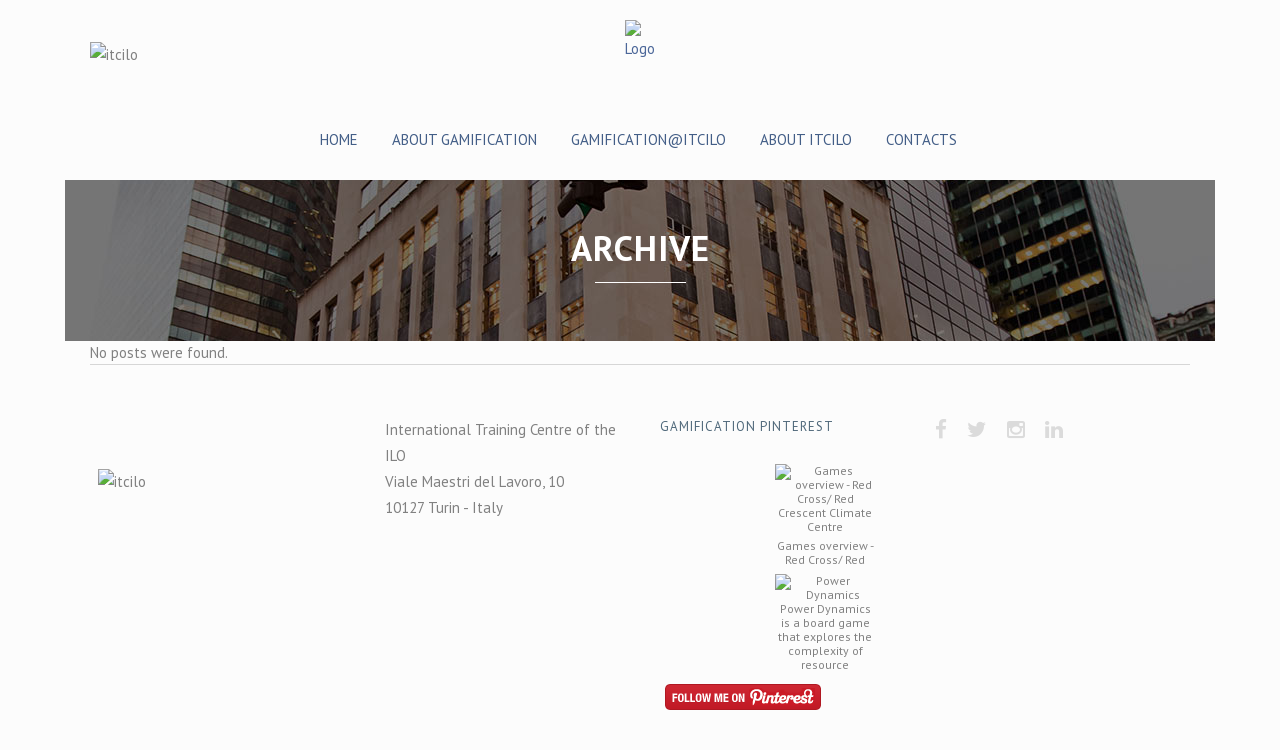

--- FILE ---
content_type: text/html; charset=UTF-8
request_url: https://gamification.itcilo.org/slides-category/home-slider-3/
body_size: 10124
content:
<!DOCTYPE html>
<html lang="en-GB">
<head>
	<meta charset="UTF-8" />
	
	<title>Gamification |   Sliders  Home Slider 3</title>

	
			
						<meta name="viewport" content="width=device-width,initial-scale=1,user-scalable=no">
		
	<link rel="profile" href="http://gmpg.org/xfn/11" />
	<link rel="pingback" href="https://gamification.itcilo.org/xmlrpc.php" />
	<link rel="shortcut icon" type="image/x-icon" href="https://live-gamification.pantheonsite.io/wp-content/uploads/2015/11/favicon.png">
	<link rel="apple-touch-icon" href="https://live-gamification.pantheonsite.io/wp-content/uploads/2015/11/favicon.png"/>
	<link href='//fonts.googleapis.com/css?family=Raleway:100,200,300,400,500,600,700,800,900,300italic,400italic|PT+Sans:100,200,300,400,500,600,700,800,900,300italic,400italic|Raleway:100,200,300,400,500,600,700,800,900,300italic,400italic&subset=latin,latin-ext' rel='stylesheet' type='text/css'>
<meta name='robots' content='max-image-preview:large' />
	<style>img:is([sizes="auto" i], [sizes^="auto," i]) { contain-intrinsic-size: 3000px 1500px }</style>
	<link rel='dns-prefetch' href='//gamification.itcilo.org' />
<link rel='dns-prefetch' href='//maps.googleapis.com' />
<link rel='dns-prefetch' href='//www.googletagmanager.com' />
<link rel="alternate" type="application/rss+xml" title="Gamification &raquo; Feed" href="https://gamification.itcilo.org/feed/" />
<link rel="alternate" type="application/rss+xml" title="Gamification &raquo; Comments Feed" href="https://gamification.itcilo.org/comments/feed/" />
<link rel="alternate" type="application/rss+xml" title="Gamification &raquo; Home Slider 3 Slider Feed" href="https://gamification.itcilo.org/slides-category/home-slider-3/feed/" />
<script type="text/javascript">
/* <![CDATA[ */
window._wpemojiSettings = {"baseUrl":"https:\/\/s.w.org\/images\/core\/emoji\/16.0.1\/72x72\/","ext":".png","svgUrl":"https:\/\/s.w.org\/images\/core\/emoji\/16.0.1\/svg\/","svgExt":".svg","source":{"concatemoji":"https:\/\/gamification.itcilo.org\/wp-includes\/js\/wp-emoji-release.min.js?ver=094d42d17ded46969f61d5e70611015b"}};
/*! This file is auto-generated */
!function(s,n){var o,i,e;function c(e){try{var t={supportTests:e,timestamp:(new Date).valueOf()};sessionStorage.setItem(o,JSON.stringify(t))}catch(e){}}function p(e,t,n){e.clearRect(0,0,e.canvas.width,e.canvas.height),e.fillText(t,0,0);var t=new Uint32Array(e.getImageData(0,0,e.canvas.width,e.canvas.height).data),a=(e.clearRect(0,0,e.canvas.width,e.canvas.height),e.fillText(n,0,0),new Uint32Array(e.getImageData(0,0,e.canvas.width,e.canvas.height).data));return t.every(function(e,t){return e===a[t]})}function u(e,t){e.clearRect(0,0,e.canvas.width,e.canvas.height),e.fillText(t,0,0);for(var n=e.getImageData(16,16,1,1),a=0;a<n.data.length;a++)if(0!==n.data[a])return!1;return!0}function f(e,t,n,a){switch(t){case"flag":return n(e,"\ud83c\udff3\ufe0f\u200d\u26a7\ufe0f","\ud83c\udff3\ufe0f\u200b\u26a7\ufe0f")?!1:!n(e,"\ud83c\udde8\ud83c\uddf6","\ud83c\udde8\u200b\ud83c\uddf6")&&!n(e,"\ud83c\udff4\udb40\udc67\udb40\udc62\udb40\udc65\udb40\udc6e\udb40\udc67\udb40\udc7f","\ud83c\udff4\u200b\udb40\udc67\u200b\udb40\udc62\u200b\udb40\udc65\u200b\udb40\udc6e\u200b\udb40\udc67\u200b\udb40\udc7f");case"emoji":return!a(e,"\ud83e\udedf")}return!1}function g(e,t,n,a){var r="undefined"!=typeof WorkerGlobalScope&&self instanceof WorkerGlobalScope?new OffscreenCanvas(300,150):s.createElement("canvas"),o=r.getContext("2d",{willReadFrequently:!0}),i=(o.textBaseline="top",o.font="600 32px Arial",{});return e.forEach(function(e){i[e]=t(o,e,n,a)}),i}function t(e){var t=s.createElement("script");t.src=e,t.defer=!0,s.head.appendChild(t)}"undefined"!=typeof Promise&&(o="wpEmojiSettingsSupports",i=["flag","emoji"],n.supports={everything:!0,everythingExceptFlag:!0},e=new Promise(function(e){s.addEventListener("DOMContentLoaded",e,{once:!0})}),new Promise(function(t){var n=function(){try{var e=JSON.parse(sessionStorage.getItem(o));if("object"==typeof e&&"number"==typeof e.timestamp&&(new Date).valueOf()<e.timestamp+604800&&"object"==typeof e.supportTests)return e.supportTests}catch(e){}return null}();if(!n){if("undefined"!=typeof Worker&&"undefined"!=typeof OffscreenCanvas&&"undefined"!=typeof URL&&URL.createObjectURL&&"undefined"!=typeof Blob)try{var e="postMessage("+g.toString()+"("+[JSON.stringify(i),f.toString(),p.toString(),u.toString()].join(",")+"));",a=new Blob([e],{type:"text/javascript"}),r=new Worker(URL.createObjectURL(a),{name:"wpTestEmojiSupports"});return void(r.onmessage=function(e){c(n=e.data),r.terminate(),t(n)})}catch(e){}c(n=g(i,f,p,u))}t(n)}).then(function(e){for(var t in e)n.supports[t]=e[t],n.supports.everything=n.supports.everything&&n.supports[t],"flag"!==t&&(n.supports.everythingExceptFlag=n.supports.everythingExceptFlag&&n.supports[t]);n.supports.everythingExceptFlag=n.supports.everythingExceptFlag&&!n.supports.flag,n.DOMReady=!1,n.readyCallback=function(){n.DOMReady=!0}}).then(function(){return e}).then(function(){var e;n.supports.everything||(n.readyCallback(),(e=n.source||{}).concatemoji?t(e.concatemoji):e.wpemoji&&e.twemoji&&(t(e.twemoji),t(e.wpemoji)))}))}((window,document),window._wpemojiSettings);
/* ]]> */
</script>
<style id='wp-emoji-styles-inline-css' type='text/css'>

	img.wp-smiley, img.emoji {
		display: inline !important;
		border: none !important;
		box-shadow: none !important;
		height: 1em !important;
		width: 1em !important;
		margin: 0 0.07em !important;
		vertical-align: -0.1em !important;
		background: none !important;
		padding: 0 !important;
	}
</style>
<link rel='stylesheet' id='wp-block-library-css' href='https://gamification.itcilo.org/wp-includes/css/dist/block-library/style.min.css?ver=094d42d17ded46969f61d5e70611015b' type='text/css' media='all' />
<style id='classic-theme-styles-inline-css' type='text/css'>
/*! This file is auto-generated */
.wp-block-button__link{color:#fff;background-color:#32373c;border-radius:9999px;box-shadow:none;text-decoration:none;padding:calc(.667em + 2px) calc(1.333em + 2px);font-size:1.125em}.wp-block-file__button{background:#32373c;color:#fff;text-decoration:none}
</style>
<style id='global-styles-inline-css' type='text/css'>
:root{--wp--preset--aspect-ratio--square: 1;--wp--preset--aspect-ratio--4-3: 4/3;--wp--preset--aspect-ratio--3-4: 3/4;--wp--preset--aspect-ratio--3-2: 3/2;--wp--preset--aspect-ratio--2-3: 2/3;--wp--preset--aspect-ratio--16-9: 16/9;--wp--preset--aspect-ratio--9-16: 9/16;--wp--preset--color--black: #000000;--wp--preset--color--cyan-bluish-gray: #abb8c3;--wp--preset--color--white: #ffffff;--wp--preset--color--pale-pink: #f78da7;--wp--preset--color--vivid-red: #cf2e2e;--wp--preset--color--luminous-vivid-orange: #ff6900;--wp--preset--color--luminous-vivid-amber: #fcb900;--wp--preset--color--light-green-cyan: #7bdcb5;--wp--preset--color--vivid-green-cyan: #00d084;--wp--preset--color--pale-cyan-blue: #8ed1fc;--wp--preset--color--vivid-cyan-blue: #0693e3;--wp--preset--color--vivid-purple: #9b51e0;--wp--preset--gradient--vivid-cyan-blue-to-vivid-purple: linear-gradient(135deg,rgba(6,147,227,1) 0%,rgb(155,81,224) 100%);--wp--preset--gradient--light-green-cyan-to-vivid-green-cyan: linear-gradient(135deg,rgb(122,220,180) 0%,rgb(0,208,130) 100%);--wp--preset--gradient--luminous-vivid-amber-to-luminous-vivid-orange: linear-gradient(135deg,rgba(252,185,0,1) 0%,rgba(255,105,0,1) 100%);--wp--preset--gradient--luminous-vivid-orange-to-vivid-red: linear-gradient(135deg,rgba(255,105,0,1) 0%,rgb(207,46,46) 100%);--wp--preset--gradient--very-light-gray-to-cyan-bluish-gray: linear-gradient(135deg,rgb(238,238,238) 0%,rgb(169,184,195) 100%);--wp--preset--gradient--cool-to-warm-spectrum: linear-gradient(135deg,rgb(74,234,220) 0%,rgb(151,120,209) 20%,rgb(207,42,186) 40%,rgb(238,44,130) 60%,rgb(251,105,98) 80%,rgb(254,248,76) 100%);--wp--preset--gradient--blush-light-purple: linear-gradient(135deg,rgb(255,206,236) 0%,rgb(152,150,240) 100%);--wp--preset--gradient--blush-bordeaux: linear-gradient(135deg,rgb(254,205,165) 0%,rgb(254,45,45) 50%,rgb(107,0,62) 100%);--wp--preset--gradient--luminous-dusk: linear-gradient(135deg,rgb(255,203,112) 0%,rgb(199,81,192) 50%,rgb(65,88,208) 100%);--wp--preset--gradient--pale-ocean: linear-gradient(135deg,rgb(255,245,203) 0%,rgb(182,227,212) 50%,rgb(51,167,181) 100%);--wp--preset--gradient--electric-grass: linear-gradient(135deg,rgb(202,248,128) 0%,rgb(113,206,126) 100%);--wp--preset--gradient--midnight: linear-gradient(135deg,rgb(2,3,129) 0%,rgb(40,116,252) 100%);--wp--preset--font-size--small: 13px;--wp--preset--font-size--medium: 20px;--wp--preset--font-size--large: 36px;--wp--preset--font-size--x-large: 42px;--wp--preset--spacing--20: 0.44rem;--wp--preset--spacing--30: 0.67rem;--wp--preset--spacing--40: 1rem;--wp--preset--spacing--50: 1.5rem;--wp--preset--spacing--60: 2.25rem;--wp--preset--spacing--70: 3.38rem;--wp--preset--spacing--80: 5.06rem;--wp--preset--shadow--natural: 6px 6px 9px rgba(0, 0, 0, 0.2);--wp--preset--shadow--deep: 12px 12px 50px rgba(0, 0, 0, 0.4);--wp--preset--shadow--sharp: 6px 6px 0px rgba(0, 0, 0, 0.2);--wp--preset--shadow--outlined: 6px 6px 0px -3px rgba(255, 255, 255, 1), 6px 6px rgba(0, 0, 0, 1);--wp--preset--shadow--crisp: 6px 6px 0px rgba(0, 0, 0, 1);}:where(.is-layout-flex){gap: 0.5em;}:where(.is-layout-grid){gap: 0.5em;}body .is-layout-flex{display: flex;}.is-layout-flex{flex-wrap: wrap;align-items: center;}.is-layout-flex > :is(*, div){margin: 0;}body .is-layout-grid{display: grid;}.is-layout-grid > :is(*, div){margin: 0;}:where(.wp-block-columns.is-layout-flex){gap: 2em;}:where(.wp-block-columns.is-layout-grid){gap: 2em;}:where(.wp-block-post-template.is-layout-flex){gap: 1.25em;}:where(.wp-block-post-template.is-layout-grid){gap: 1.25em;}.has-black-color{color: var(--wp--preset--color--black) !important;}.has-cyan-bluish-gray-color{color: var(--wp--preset--color--cyan-bluish-gray) !important;}.has-white-color{color: var(--wp--preset--color--white) !important;}.has-pale-pink-color{color: var(--wp--preset--color--pale-pink) !important;}.has-vivid-red-color{color: var(--wp--preset--color--vivid-red) !important;}.has-luminous-vivid-orange-color{color: var(--wp--preset--color--luminous-vivid-orange) !important;}.has-luminous-vivid-amber-color{color: var(--wp--preset--color--luminous-vivid-amber) !important;}.has-light-green-cyan-color{color: var(--wp--preset--color--light-green-cyan) !important;}.has-vivid-green-cyan-color{color: var(--wp--preset--color--vivid-green-cyan) !important;}.has-pale-cyan-blue-color{color: var(--wp--preset--color--pale-cyan-blue) !important;}.has-vivid-cyan-blue-color{color: var(--wp--preset--color--vivid-cyan-blue) !important;}.has-vivid-purple-color{color: var(--wp--preset--color--vivid-purple) !important;}.has-black-background-color{background-color: var(--wp--preset--color--black) !important;}.has-cyan-bluish-gray-background-color{background-color: var(--wp--preset--color--cyan-bluish-gray) !important;}.has-white-background-color{background-color: var(--wp--preset--color--white) !important;}.has-pale-pink-background-color{background-color: var(--wp--preset--color--pale-pink) !important;}.has-vivid-red-background-color{background-color: var(--wp--preset--color--vivid-red) !important;}.has-luminous-vivid-orange-background-color{background-color: var(--wp--preset--color--luminous-vivid-orange) !important;}.has-luminous-vivid-amber-background-color{background-color: var(--wp--preset--color--luminous-vivid-amber) !important;}.has-light-green-cyan-background-color{background-color: var(--wp--preset--color--light-green-cyan) !important;}.has-vivid-green-cyan-background-color{background-color: var(--wp--preset--color--vivid-green-cyan) !important;}.has-pale-cyan-blue-background-color{background-color: var(--wp--preset--color--pale-cyan-blue) !important;}.has-vivid-cyan-blue-background-color{background-color: var(--wp--preset--color--vivid-cyan-blue) !important;}.has-vivid-purple-background-color{background-color: var(--wp--preset--color--vivid-purple) !important;}.has-black-border-color{border-color: var(--wp--preset--color--black) !important;}.has-cyan-bluish-gray-border-color{border-color: var(--wp--preset--color--cyan-bluish-gray) !important;}.has-white-border-color{border-color: var(--wp--preset--color--white) !important;}.has-pale-pink-border-color{border-color: var(--wp--preset--color--pale-pink) !important;}.has-vivid-red-border-color{border-color: var(--wp--preset--color--vivid-red) !important;}.has-luminous-vivid-orange-border-color{border-color: var(--wp--preset--color--luminous-vivid-orange) !important;}.has-luminous-vivid-amber-border-color{border-color: var(--wp--preset--color--luminous-vivid-amber) !important;}.has-light-green-cyan-border-color{border-color: var(--wp--preset--color--light-green-cyan) !important;}.has-vivid-green-cyan-border-color{border-color: var(--wp--preset--color--vivid-green-cyan) !important;}.has-pale-cyan-blue-border-color{border-color: var(--wp--preset--color--pale-cyan-blue) !important;}.has-vivid-cyan-blue-border-color{border-color: var(--wp--preset--color--vivid-cyan-blue) !important;}.has-vivid-purple-border-color{border-color: var(--wp--preset--color--vivid-purple) !important;}.has-vivid-cyan-blue-to-vivid-purple-gradient-background{background: var(--wp--preset--gradient--vivid-cyan-blue-to-vivid-purple) !important;}.has-light-green-cyan-to-vivid-green-cyan-gradient-background{background: var(--wp--preset--gradient--light-green-cyan-to-vivid-green-cyan) !important;}.has-luminous-vivid-amber-to-luminous-vivid-orange-gradient-background{background: var(--wp--preset--gradient--luminous-vivid-amber-to-luminous-vivid-orange) !important;}.has-luminous-vivid-orange-to-vivid-red-gradient-background{background: var(--wp--preset--gradient--luminous-vivid-orange-to-vivid-red) !important;}.has-very-light-gray-to-cyan-bluish-gray-gradient-background{background: var(--wp--preset--gradient--very-light-gray-to-cyan-bluish-gray) !important;}.has-cool-to-warm-spectrum-gradient-background{background: var(--wp--preset--gradient--cool-to-warm-spectrum) !important;}.has-blush-light-purple-gradient-background{background: var(--wp--preset--gradient--blush-light-purple) !important;}.has-blush-bordeaux-gradient-background{background: var(--wp--preset--gradient--blush-bordeaux) !important;}.has-luminous-dusk-gradient-background{background: var(--wp--preset--gradient--luminous-dusk) !important;}.has-pale-ocean-gradient-background{background: var(--wp--preset--gradient--pale-ocean) !important;}.has-electric-grass-gradient-background{background: var(--wp--preset--gradient--electric-grass) !important;}.has-midnight-gradient-background{background: var(--wp--preset--gradient--midnight) !important;}.has-small-font-size{font-size: var(--wp--preset--font-size--small) !important;}.has-medium-font-size{font-size: var(--wp--preset--font-size--medium) !important;}.has-large-font-size{font-size: var(--wp--preset--font-size--large) !important;}.has-x-large-font-size{font-size: var(--wp--preset--font-size--x-large) !important;}
:where(.wp-block-post-template.is-layout-flex){gap: 1.25em;}:where(.wp-block-post-template.is-layout-grid){gap: 1.25em;}
:where(.wp-block-columns.is-layout-flex){gap: 2em;}:where(.wp-block-columns.is-layout-grid){gap: 2em;}
:root :where(.wp-block-pullquote){font-size: 1.5em;line-height: 1.6;}
</style>
<link rel='stylesheet' id='infowp-css' href='https://gamification.itcilo.org/wp-content/plugins/infowp/public/css/infowp-public.css?ver=2.1.1' type='text/css' media='all' />
<link rel='stylesheet' id='pinterestRSScss-css' href='https://gamification.itcilo.org/wp-content/plugins/pinterest-rss-widget/style.css?ver=094d42d17ded46969f61d5e70611015b' type='text/css' media='all' />
<link rel='stylesheet' id='default_style-css' href='https://gamification.itcilo.org/wp-content/themes/bridge/style.css?ver=094d42d17ded46969f61d5e70611015b' type='text/css' media='all' />
<link rel='stylesheet' id='qode-font-awesome-css' href='https://gamification.itcilo.org/wp-content/themes/bridge/css/font-awesome/css/font-awesome.min.css?ver=094d42d17ded46969f61d5e70611015b' type='text/css' media='all' />
<link rel='stylesheet' id='qode-elegant-icons-css' href='https://gamification.itcilo.org/wp-content/themes/bridge/css/elegant-icons/style.min.css?ver=094d42d17ded46969f61d5e70611015b' type='text/css' media='all' />
<link rel='stylesheet' id='stylesheet-css' href='https://gamification.itcilo.org/wp-content/themes/bridge/css/stylesheet.min.css?ver=094d42d17ded46969f61d5e70611015b' type='text/css' media='all' />
<link rel='stylesheet' id='webkit-css' href='https://gamification.itcilo.org/wp-content/themes/bridge/css/webkit_stylesheet.css?ver=094d42d17ded46969f61d5e70611015b' type='text/css' media='all' />
<link rel='stylesheet' id='style_dynamic-css' href='https://gamification.itcilo.org/wp-content/themes/bridge/css/style_dynamic.php?ver=094d42d17ded46969f61d5e70611015b' type='text/css' media='all' />
<link rel='stylesheet' id='responsive-css' href='https://gamification.itcilo.org/wp-content/themes/bridge/css/responsive.min.css?ver=094d42d17ded46969f61d5e70611015b' type='text/css' media='all' />
<link rel='stylesheet' id='style_dynamic_responsive-css' href='https://gamification.itcilo.org/wp-content/themes/bridge/css/style_dynamic_responsive.php?ver=094d42d17ded46969f61d5e70611015b' type='text/css' media='all' />
<link rel='stylesheet' id='js_composer_front-css' href='https://gamification.itcilo.org/wp-content/plugins/js_composer/assets/css/js_composer.css?ver=4.7.4' type='text/css' media='all' />
<link rel='stylesheet' id='custom_css-css' href='https://gamification.itcilo.org/wp-content/themes/bridge/css/custom_css.php?ver=094d42d17ded46969f61d5e70611015b' type='text/css' media='all' />
<link rel='stylesheet' id='vcv:assets:front:style-css' href='https://gamification.itcilo.org/wp-content/plugins/visualcomposer/public/dist/front.bundle.css?ver=45.15.0' type='text/css' media='all' />
<!--n2css--><!--n2js--><script type="text/javascript" src="https://gamification.itcilo.org/wp-includes/js/jquery/jquery.min.js?ver=3.7.1" id="jquery-core-js"></script>
<script type="text/javascript" src="https://gamification.itcilo.org/wp-includes/js/jquery/jquery-migrate.min.js?ver=3.4.1" id="jquery-migrate-js"></script>
<script type="text/javascript" src="https://gamification.itcilo.org/wp-content/plugins/infowp/public/js/infowp-public.js?ver=2.1.1" id="infowp-js"></script>
<script type="text/javascript" src="https://gamification.itcilo.org/wp-content/plugins/pinterest-rss-widget/jquery.nailthumb.1.0.min.js?ver=094d42d17ded46969f61d5e70611015b" id="pinterestRSSjs-js"></script>

<!-- Google tag (gtag.js) snippet added by Site Kit -->
<!-- Google Analytics snippet added by Site Kit -->
<script type="text/javascript" src="https://www.googletagmanager.com/gtag/js?id=G-NK1CJ45BEZ" id="google_gtagjs-js" async></script>
<script type="text/javascript" id="google_gtagjs-js-after">
/* <![CDATA[ */
window.dataLayer = window.dataLayer || [];function gtag(){dataLayer.push(arguments);}
gtag("set","linker",{"domains":["gamification.itcilo.org"]});
gtag("js", new Date());
gtag("set", "developer_id.dZTNiMT", true);
gtag("config", "G-NK1CJ45BEZ");
 window._googlesitekit = window._googlesitekit || {}; window._googlesitekit.throttledEvents = []; window._googlesitekit.gtagEvent = (name, data) => { var key = JSON.stringify( { name, data } ); if ( !! window._googlesitekit.throttledEvents[ key ] ) { return; } window._googlesitekit.throttledEvents[ key ] = true; setTimeout( () => { delete window._googlesitekit.throttledEvents[ key ]; }, 5 ); gtag( "event", name, { ...data, event_source: "site-kit" } ); }; 
/* ]]> */
</script>
<link rel="https://api.w.org/" href="https://gamification.itcilo.org/wp-json/" /><link rel="EditURI" type="application/rsd+xml" title="RSD" href="https://gamification.itcilo.org/xmlrpc.php?rsd" />

<meta name="generator" content="Site Kit by Google 1.162.1" /><noscript><style>.vce-row-container .vcv-lozad {display: none}</style></noscript><meta name="generator" content="Powered by Visual Composer Website Builder - fast and easy-to-use drag and drop visual editor for WordPress."/><script type="text/javascript">
(function(url){
	if(/(?:Chrome\/26\.0\.1410\.63 Safari\/537\.31|WordfenceTestMonBot)/.test(navigator.userAgent)){ return; }
	var addEvent = function(evt, handler) {
		if (window.addEventListener) {
			document.addEventListener(evt, handler, false);
		} else if (window.attachEvent) {
			document.attachEvent('on' + evt, handler);
		}
	};
	var removeEvent = function(evt, handler) {
		if (window.removeEventListener) {
			document.removeEventListener(evt, handler, false);
		} else if (window.detachEvent) {
			document.detachEvent('on' + evt, handler);
		}
	};
	var evts = 'contextmenu dblclick drag dragend dragenter dragleave dragover dragstart drop keydown keypress keyup mousedown mousemove mouseout mouseover mouseup mousewheel scroll'.split(' ');
	var logHuman = function() {
		if (window.wfLogHumanRan) { return; }
		window.wfLogHumanRan = true;
		var wfscr = document.createElement('script');
		wfscr.type = 'text/javascript';
		wfscr.async = true;
		wfscr.src = url + '&r=' + Math.random();
		(document.getElementsByTagName('head')[0]||document.getElementsByTagName('body')[0]).appendChild(wfscr);
		for (var i = 0; i < evts.length; i++) {
			removeEvent(evts[i], logHuman);
		}
	};
	for (var i = 0; i < evts.length; i++) {
		addEvent(evts[i], logHuman);
	}
})('//gamification.itcilo.org/?wordfence_lh=1&hid=7B1604775F6D05EF0277188D85A8C972');
</script><meta name="generator" content="Powered by Visual Composer - drag and drop page builder for WordPress."/>
<!--[if lte IE 9]><link rel="stylesheet" type="text/css" href="https://gamification.itcilo.org/wp-content/plugins/js_composer/assets/css/vc_lte_ie9.css" media="screen"><![endif]--><!--[if IE  8]><link rel="stylesheet" type="text/css" href="https://gamification.itcilo.org/wp-content/plugins/js_composer/assets/css/vc-ie8.css" media="screen"><![endif]-->
<!-- Google Tag Manager snippet added by Site Kit -->
<script type="text/javascript">
/* <![CDATA[ */

			( function( w, d, s, l, i ) {
				w[l] = w[l] || [];
				w[l].push( {'gtm.start': new Date().getTime(), event: 'gtm.js'} );
				var f = d.getElementsByTagName( s )[0],
					j = d.createElement( s ), dl = l != 'dataLayer' ? '&l=' + l : '';
				j.async = true;
				j.src = 'https://www.googletagmanager.com/gtm.js?id=' + i + dl;
				f.parentNode.insertBefore( j, f );
			} )( window, document, 'script', 'dataLayer', 'GTM-KRV3K345' );
			
/* ]]> */
</script>

<!-- End Google Tag Manager snippet added by Site Kit -->
<noscript><style> .wpb_animate_when_almost_visible { opacity: 1; }</style></noscript></head>

<body class="archive tax-slides_category term-home-slider-3 term-138 wp-theme-bridge vcwb ajax_fade page_not_loaded boxed  qode-theme-ver-7.7 wpb-js-composer js-comp-ver-4.7.4 vc_responsive">

				<div class="ajax_loader"><div class="ajax_loader_1"><div class="two_rotating_circles"><div class="dot1"></div><div class="dot2"></div></div></div></div>
					<div class="wrapper">
	<div class="wrapper_inner">
	<!-- Google Analytics start -->
		<!-- Google Analytics end -->

	


<header class=" centered_logo scroll_header_top_area  regular page_header">
    <div class="header_inner clearfix">

		<div class="header_top_bottom_holder">
		<div class="header_bottom clearfix" style='' >
		    				<div class="container">
					<div class="container_inner clearfix">
                    			                					<div class="header_inner_left">
                        <div class="header-widget widget_text header-left-from-logo-widget"><div class="header-left-from-logo-widget-inner"><div class="header-left-from-logo-widget-inner2">			<div class="textwidget"><img src="https://live-gamification.pantheonsite.io/wp-content/uploads/2015/11/ITCILO_logo-small.png" alt="itcilo"></div>
		</div></div></div>													<div class="mobile_menu_button">
                                <span>
                                    <i class="qode_icon_font_awesome fa fa-bars " ></i>                                </span>
                            </div>
												<div class="logo_wrapper">
                            							<div class="q_logo">
								<a href="https://gamification.itcilo.org/">
									<img class="normal" src="https://live-gamification.pantheonsite.io/wp-content/uploads/2015/11/logomedium-500x84.png" alt="Logo"/>
									<img class="light" src="https://gamification.itcilo.org/wp-content/themes/bridge/img/logo.png" alt="Logo"/>
									<img class="dark" src="https://gamification.itcilo.org/wp-content/themes/bridge/img/logo_black.png" alt="Logo"/>
									<img class="sticky" src="https://live-gamification.pantheonsite.io/wp-content/uploads/2015/11/logo-mobile.png" alt="Logo"/>
									<img class="mobile" src="https://live-gamification.pantheonsite.io/wp-content/uploads/2015/11/logo-mobile.png" alt="Logo"/>
																	</a>
							</div>
                            						</div>
                                                					</div>
                    					                                                						
												
						<nav class="main_menu drop_down right">
						<ul id="menu-top_menu" class=""><li id="nav-menu-item-15499" class="menu-item menu-item-type-post_type menu-item-object-page menu-item-home  narrow"><a href="https://gamification.itcilo.org/" class=""><i class="menu_icon blank fa"></i><span>Home</span><span class="plus"></span></a></li>
<li id="nav-menu-item-15585" class="menu-item menu-item-type-post_type menu-item-object-page  narrow"><a href="https://gamification.itcilo.org/gamification/" class=""><i class="menu_icon blank fa"></i><span>About Gamification</span><span class="plus"></span></a></li>
<li id="nav-menu-item-15587" class="menu-item menu-item-type-post_type menu-item-object-page  narrow"><a href="https://gamification.itcilo.org/gamification-itcilo/" class=""><i class="menu_icon blank fa"></i><span>Gamification@ITCILO</span><span class="plus"></span></a></li>
<li id="nav-menu-item-15586" class="menu-item menu-item-type-post_type menu-item-object-page  narrow"><a href="https://gamification.itcilo.org/itcilo/" class=""><i class="menu_icon blank fa"></i><span>About ITCILO</span><span class="plus"></span></a></li>
<li id="nav-menu-item-15642" class="menu-item menu-item-type-post_type menu-item-object-page  narrow"><a href="https://gamification.itcilo.org/contacts-2/" class=""><i class="menu_icon blank fa"></i><span>Contacts</span><span class="plus"></span></a></li>
</ul>						</nav>
													<div class="header_inner_right">
                                <div class="side_menu_button_wrapper right">
																											<div class="side_menu_button">
                                                                                                                        
                                    </div>
                                </div>
							</div>
						                        										<nav class="mobile_menu">
                        <ul id="menu-top_menu-1" class=""><li id="mobile-menu-item-15499" class="menu-item menu-item-type-post_type menu-item-object-page menu-item-home "><a href="https://gamification.itcilo.org/" class=""><span>Home</span></a><span class="mobile_arrow"><i class="fa fa-angle-right"></i><i class="fa fa-angle-down"></i></span></li>
<li id="mobile-menu-item-15585" class="menu-item menu-item-type-post_type menu-item-object-page "><a href="https://gamification.itcilo.org/gamification/" class=""><span>About Gamification</span></a><span class="mobile_arrow"><i class="fa fa-angle-right"></i><i class="fa fa-angle-down"></i></span></li>
<li id="mobile-menu-item-15587" class="menu-item menu-item-type-post_type menu-item-object-page "><a href="https://gamification.itcilo.org/gamification-itcilo/" class=""><span>Gamification@ITCILO</span></a><span class="mobile_arrow"><i class="fa fa-angle-right"></i><i class="fa fa-angle-down"></i></span></li>
<li id="mobile-menu-item-15586" class="menu-item menu-item-type-post_type menu-item-object-page "><a href="https://gamification.itcilo.org/itcilo/" class=""><span>About ITCILO</span></a><span class="mobile_arrow"><i class="fa fa-angle-right"></i><i class="fa fa-angle-down"></i></span></li>
<li id="mobile-menu-item-15642" class="menu-item menu-item-type-post_type menu-item-object-page "><a href="https://gamification.itcilo.org/contacts-2/" class=""><span>Contacts</span></a><span class="mobile_arrow"><i class="fa fa-angle-right"></i><i class="fa fa-angle-down"></i></span></li>
</ul>					</nav>
			                    					</div>
				</div>
				</div>
	</div>
	</div>

</header>
		

    		<a id='back_to_top' href='#'>
			<span class="fa-stack">
				<i class="fa fa-arrow-up" style=""></i>
			</span>
		</a>
	    	
    
		
	
    
<div class="content ">
							<div class="meta">

					
		<div class="seo_title">Gamification |   Sliders  Home Slider 3</div>

				
					<span id="qode_page_id">138</span>
					<div class="body_classes">archive,tax-slides_category,term-home-slider-3,term-138,wp-theme-bridge,vcwb,ajax_fade,page_not_loaded,boxed,,qode-theme-ver-7.7,wpb-js-composer js-comp-ver-4.7.4,vc_responsive</div>
				</div>
						<div class="content_inner  ">
										
	
			<div class="title_outer title_without_animation"    data-height="354">
		<div class="title title_size_large  position_center  has_fixed_background " style="background-image:url(http://demo.qodeinteractive.com/bridge35/wp-content/uploads/2014/05/title1.jpg);height:354px;">
			<div class="image not_responsive"><img src="http://demo.qodeinteractive.com/bridge35/wp-content/uploads/2014/05/title1.jpg" alt="&nbsp;" /> </div>
										<div class="title_holder"  style="padding-top:194px;height:160px;">
					<div class="container">
						<div class="container_inner clearfix">
								<div class="title_subtitle_holder" >
                                                                									<div class="title_subtitle_holder_inner">
																	<h1><span>Archive</span></h1>
																			<span class="separator small center"  ></span>
																	
																																			</div>
								                                                            </div>
						</div>
					</div>
				</div>
								</div>
			</div>
		<div class="container">
            			<div class="container_inner default_template_holder clearfix">
									<div class="blog_holder blog_large_image">
			<div class="entry">                        
			<p>No posts were found.</p>    
	</div>
	</div>
							</div>
            		</div>
				<div class="content_bottom" >
					</div>
				
	</div>
</div>



	<footer >
		<div class="footer_inner clearfix">
				<div class="footer_top_holder">
            			<div class="footer_top">
								<div class="container">
					<div class="container_inner">
																	<div class="four_columns clearfix">
								<div class="column1 footer_col1">
									<div class="column_inner">
										<div id="text-2" class="widget widget_text">			<div class="textwidget"><img src="https://live-gamification.pantheonsite.io/wp-content/uploads/2015/11/gamification-logo02-e1448368664505.png" alt="" />
<br> &nbsp;
<br> &nbsp;
<img src="https://live-gamification.pantheonsite.io/wp-content/uploads/2015/11/itcilologo.png" alt="itcilo" height="100" width="200" /></div>
		</div>									</div>
								</div>
								<div class="column2 footer_col2">
									<div class="column_inner">
										<div id="text-5" class="widget widget_text">			<div class="textwidget">International Training Centre of the ILO<br>
Viale Maestri del Lavoro, 10<br>
10127 Turin - Italy

</div>
		</div>									</div>
								</div>
								<div class="column3 footer_col3">
									<div class="column_inner">
										<div id="pinterest_rss_widget-2" class="widget pinterest_rss_widget"><h5>GAMIFICATION PINTEREST</h5><ul class="pins-feed-list"><li class="pins-feed-item" style="width:100px;height:100px;"><div class="pins-feed-small"><a href="https://www.pinterest.com/pin/WKCJFtUY/" target="_BLANK" title=" - Pinned on Jan 29, 2026"><img src="" alt=""/><div class='imgtitle'></div></a></div></li><li class="pins-feed-item" style="width:100px;height:100px;"><div class="pins-feed-small"><a href="https://www.pinterest.com/pin/33425222214852379/" target="_BLANK" title="Games overview - Red Cross/ Red Crescent Climate Centre - Pinned on Dec 07, 2016"><img src="https://i.pinimg.com/236x/e5/16/f9/e516f98baffa206034442403276fe6f0.jpg" alt="Games overview - Red Cross/ Red Crescent Climate Centre"/><div class='imgtitle'>Games overview - Red Cross/ Red Crescent Climate Centre</div></a></div></li><li class="pins-feed-item" style="width:100px;height:100px;"><div class="pins-feed-small"><a href="https://www.pinterest.com/pin/33425222210954554/" target="_BLANK" title=" - Pinned on Mar 03, 2015"><img src="https://i.pinimg.com/236x/e5/55/ed/e555ed6b41c53953826653b45d4abfdb.jpg" alt=""/><div class='imgtitle'></div></a></div></li><li class="pins-feed-item" style="width:100px;height:100px;"><div class="pins-feed-small"><a href="https://www.pinterest.com/pin/33425222210922652/" target="_BLANK" title="Power Dynamics Power Dynamics is a board game that explores the complexity of resource management and necessity through a geopolitical lens. Players have to compete with each other on a global landscape to extract as many resources as they can in order to obtain commodities. - Pinned on Feb 26, 2015"><img src="https://i.pinimg.com/236x/75/94/21/7594216e9a00f32a8ca9cd1ccdb57393.jpg" alt="Power Dynamics Power Dynamics is a board game that explores the complexity of resource management and necessity through a geopolitical lens. Players have to compete with each other on a global landscape to extract as many resources as they can in order to obtain commodities."/><div class='imgtitle'>Power Dynamics Power Dynamics is a board game that explores the complexity of resource management and necessity through a geopolitical lens. Players have to compete with each other on a global landscape to extract as many resources as they can in order to obtain commodities.</div></a></div></li><div class="pinsClear"></div></ul><script type="text/javascript">jQuery(document).ready(function() {jQuery('.pins-feed-item img').nailthumb({width:100,height:100})}); </script><a href="http://pinterest.com/alessiamessuti/" id="pins-feed-follow" target="_blank" class="followLarge" title="Follow Me on Pinterest"><img src="http://passets-cdn.pinterest.com/images/follow-on-pinterest-button.png" width="156" height="26" alt="Follow Me on Pinterest" border="0" /></a>
                <div style="clear:both;"></div>

                </div>									</div>
								</div>
								<div class="column4 footer_col4">
									<div class="column_inner">
										<div id="text-3" class="widget widget_text">			<div class="textwidget"><span class='q_social_icon_holder normal_social' data-hover-color=#444444><a href='https://www.facebook.com/' target='_blank'><i class="qode_icon_font_awesome fa fa-facebook fa-lg simple_social" style="color: #dbdbdb;font-size: 21px;" ></i></a></span>

<span class='q_social_icon_holder normal_social' data-hover-color=#444444><a href='https://twitter.com/' target='_blank'><i class="qode_icon_font_awesome fa fa-twitter fa-lg simple_social" style="color: #dbdbdb;font-size: 21px;" ></i></a></span>

<span class='q_social_icon_holder normal_social' data-hover-color=#444444><a href='http://instagram.com/#' target='_blank'><i class="qode_icon_font_awesome fa fa-instagram fa-lg simple_social" style="color: #dbdbdb;font-size: 21px;" ></i></a></span>

<span class='q_social_icon_holder normal_social' data-hover-color=#444444><a href='https://www.linkedin.com/' target='_blank'><i class="qode_icon_font_awesome fa fa-linkedin fa-lg simple_social" style="color: #dbdbdb;font-size: 21px;" ></i></a></span></div>
		</div>									</div>
								</div>
							</div>
															</div>
				</div>
							</div>
					</div>
						</div>
	</footer>
		
</div>
</div>
<script type="speculationrules">
{"prefetch":[{"source":"document","where":{"and":[{"href_matches":"\/*"},{"not":{"href_matches":["\/wp-*.php","\/wp-admin\/*","\/wp-content\/uploads\/*","\/wp-content\/*","\/wp-content\/plugins\/*","\/wp-content\/themes\/bridge\/*","\/*\\?(.+)"]}},{"not":{"selector_matches":"a[rel~=\"nofollow\"]"}},{"not":{"selector_matches":".no-prefetch, .no-prefetch a"}}]},"eagerness":"conservative"}]}
</script>
		<!-- Google Tag Manager (noscript) snippet added by Site Kit -->
		<noscript>
			<iframe src="https://www.googletagmanager.com/ns.html?id=GTM-KRV3K345" height="0" width="0" style="display:none;visibility:hidden"></iframe>
		</noscript>
		<!-- End Google Tag Manager (noscript) snippet added by Site Kit -->
		<script type="text/javascript" src="https://gamification.itcilo.org/wp-content/plugins/visualcomposer/public/dist/runtime.bundle.js?ver=45.15.0" id="vcv:assets:runtime:script-js"></script>
<script type="text/javascript" src="https://gamification.itcilo.org/wp-content/plugins/visualcomposer/public/dist/front.bundle.js?ver=45.15.0" id="vcv:assets:front:script-js"></script>
<script type="text/javascript" id="qode-like-js-extra">
/* <![CDATA[ */
var qodeLike = {"ajaxurl":"https:\/\/gamification.itcilo.org\/wp-admin\/admin-ajax.php"};
/* ]]> */
</script>
<script type="text/javascript" src="https://gamification.itcilo.org/wp-content/themes/bridge/js/qode-like.min.js?ver=094d42d17ded46969f61d5e70611015b" id="qode-like-js"></script>
<script type="text/javascript" src="https://gamification.itcilo.org/wp-content/themes/bridge/js/plugins.js?ver=094d42d17ded46969f61d5e70611015b" id="plugins-js"></script>
<script type="text/javascript" src="https://gamification.itcilo.org/wp-content/themes/bridge/js/jquery.carouFredSel-6.2.1.min.js?ver=094d42d17ded46969f61d5e70611015b" id="carouFredSel-js"></script>
<script type="text/javascript" src="https://gamification.itcilo.org/wp-content/themes/bridge/js/lemmon-slider.min.js?ver=094d42d17ded46969f61d5e70611015b" id="lemmonSlider-js"></script>
<script type="text/javascript" src="https://gamification.itcilo.org/wp-content/themes/bridge/js/jquery.fullPage.min.js?ver=094d42d17ded46969f61d5e70611015b" id="one_page_scroll-js"></script>
<script type="text/javascript" src="https://gamification.itcilo.org/wp-content/themes/bridge/js/jquery.mousewheel.min.js?ver=094d42d17ded46969f61d5e70611015b" id="mousewheel-js"></script>
<script type="text/javascript" src="https://gamification.itcilo.org/wp-content/themes/bridge/js/jquery.touchSwipe.min.js?ver=094d42d17ded46969f61d5e70611015b" id="touchSwipe-js"></script>
<script type="text/javascript" src="https://gamification.itcilo.org/wp-content/plugins/js_composer/assets/lib/bower/isotope/dist/isotope.pkgd.min.js?ver=4.7.4" id="isotope-js"></script>
<script type="text/javascript" src="https://maps.googleapis.com/maps/api/js?sensor=false&amp;ver=094d42d17ded46969f61d5e70611015b" id="google_map_api-js"></script>
<script type="text/javascript" id="default_dynamic-js-extra">
/* <![CDATA[ */
var no_ajax_obj = {"no_ajax_pages":["","https:\/\/gamification.itcilo.org\/wp-login.php?action=logout&_wpnonce=aa11dacc9e"]};
/* ]]> */
</script>
<script type="text/javascript" src="https://gamification.itcilo.org/wp-content/themes/bridge/js/default_dynamic.php?ver=094d42d17ded46969f61d5e70611015b" id="default_dynamic-js"></script>
<script type="text/javascript" src="https://gamification.itcilo.org/wp-content/themes/bridge/js/default.min.js?ver=094d42d17ded46969f61d5e70611015b" id="default-js"></script>
<script type="text/javascript" src="https://gamification.itcilo.org/wp-content/themes/bridge/js/custom_js.php?ver=094d42d17ded46969f61d5e70611015b" id="custom_js-js"></script>
<script type="text/javascript" src="https://gamification.itcilo.org/wp-content/themes/bridge/js/ajax.min.js?ver=094d42d17ded46969f61d5e70611015b" id="ajax-js"></script>
<script type="text/javascript" src="https://gamification.itcilo.org/wp-content/plugins/js_composer/assets/js/js_composer_front.js?ver=4.7.4" id="wpb_composer_front_js-js"></script>
</body>
</html>